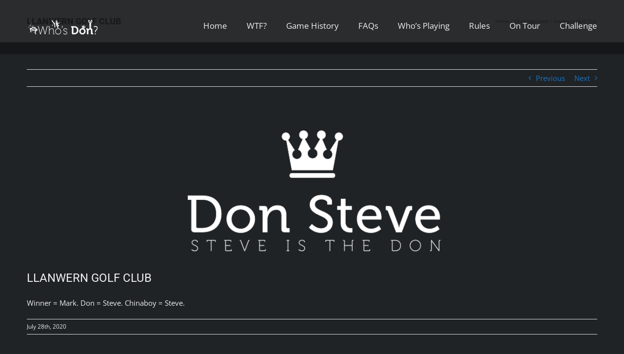

--- FILE ---
content_type: text/html; charset=UTF-8
request_url: https://whosdon.com/uncategorized/llanwern-golf-club-14/
body_size: 8825
content:
<!DOCTYPE html>
<html class="avada-html-layout-wide avada-html-header-position-top avada-header-color-not-opaque awb-scroll" lang="en">
<head>
<meta http-equiv="X-UA-Compatible" content="IE=edge" />
<meta http-equiv="Content-Type" content="text/html; charset=utf-8"/>
<meta name="viewport" content="width=device-width, initial-scale=1" />
<meta name='robots' content='noindex, follow' />
<!-- This site is optimized with the Yoast SEO plugin v26.6 - https://yoast.com/wordpress/plugins/seo/ -->
<title>Llanwern Golf Club - Who&#039;s Don</title>
<script type="application/ld+json" class="yoast-schema-graph">{"@context":"https://schema.org","@graph":[{"@type":"Article","@id":"https://whosdon.com/uncategorized/llanwern-golf-club-14/#article","isPartOf":{"@id":"https://whosdon.com/uncategorized/llanwern-golf-club-14/"},"author":{"name":"Steve kelly","@id":"https://whosdon.com/#/schema/person/52cb3acbf14cccf2fdfecf3b8d92a2df"},"headline":"Llanwern Golf Club","datePublished":"2020-07-28T20:21:09+00:00","mainEntityOfPage":{"@id":"https://whosdon.com/uncategorized/llanwern-golf-club-14/"},"wordCount":9,"publisher":{"@id":"https://whosdon.com/#organization"},"image":{"@id":"https://whosdon.com/uncategorized/llanwern-golf-club-14/#primaryimage"},"thumbnailUrl":"https://whosdon.com/wp-content/uploads/2020/06/Don-Steve-White.png","inLanguage":"en"},{"@type":"WebPage","@id":"https://whosdon.com/uncategorized/llanwern-golf-club-14/","url":"https://whosdon.com/uncategorized/llanwern-golf-club-14/","name":"Llanwern Golf Club - Who's Don","isPartOf":{"@id":"https://whosdon.com/#website"},"primaryImageOfPage":{"@id":"https://whosdon.com/uncategorized/llanwern-golf-club-14/#primaryimage"},"image":{"@id":"https://whosdon.com/uncategorized/llanwern-golf-club-14/#primaryimage"},"thumbnailUrl":"https://whosdon.com/wp-content/uploads/2020/06/Don-Steve-White.png","datePublished":"2020-07-28T20:21:09+00:00","breadcrumb":{"@id":"https://whosdon.com/uncategorized/llanwern-golf-club-14/#breadcrumb"},"inLanguage":"en","potentialAction":[{"@type":"ReadAction","target":["https://whosdon.com/uncategorized/llanwern-golf-club-14/"]}]},{"@type":"ImageObject","inLanguage":"en","@id":"https://whosdon.com/uncategorized/llanwern-golf-club-14/#primaryimage","url":"https://whosdon.com/wp-content/uploads/2020/06/Don-Steve-White.png","contentUrl":"https://whosdon.com/wp-content/uploads/2020/06/Don-Steve-White.png","width":1088,"height":270},{"@type":"BreadcrumbList","@id":"https://whosdon.com/uncategorized/llanwern-golf-club-14/#breadcrumb","itemListElement":[{"@type":"ListItem","position":1,"name":"Home","item":"https://whosdon.com/"},{"@type":"ListItem","position":2,"name":"Llanwern Golf Club"}]},{"@type":"WebSite","@id":"https://whosdon.com/#website","url":"https://whosdon.com/","name":"Who's Don","description":"Who really is Don? WTF is Don? Find out here :)","publisher":{"@id":"https://whosdon.com/#organization"},"potentialAction":[{"@type":"SearchAction","target":{"@type":"EntryPoint","urlTemplate":"https://whosdon.com/?s={search_term_string}"},"query-input":{"@type":"PropertyValueSpecification","valueRequired":true,"valueName":"search_term_string"}}],"inLanguage":"en"},{"@type":"Organization","@id":"https://whosdon.com/#organization","name":"Who's Don","url":"https://whosdon.com/","logo":{"@type":"ImageObject","inLanguage":"en","@id":"https://whosdon.com/#/schema/logo/image/","url":"https://whosdon.com/wp-content/uploads/2020/06/whos-don-1.png","contentUrl":"https://whosdon.com/wp-content/uploads/2020/06/whos-don-1.png","width":1088,"height":270,"caption":"Who's Don"},"image":{"@id":"https://whosdon.com/#/schema/logo/image/"}},{"@type":"Person","@id":"https://whosdon.com/#/schema/person/52cb3acbf14cccf2fdfecf3b8d92a2df","name":"Steve kelly","image":{"@type":"ImageObject","inLanguage":"en","@id":"https://whosdon.com/#/schema/person/image/","url":"https://secure.gravatar.com/avatar/ddb8b287517ec761e65c1ad4e20f0406b79741c5e62f00216388d2a8e90e288e?s=96&d=mm&r=g","contentUrl":"https://secure.gravatar.com/avatar/ddb8b287517ec761e65c1ad4e20f0406b79741c5e62f00216388d2a8e90e288e?s=96&d=mm&r=g","caption":"Steve kelly"}}]}</script>
<!-- / Yoast SEO plugin. -->
<link rel="alternate" type="application/rss+xml" title="Who&#039;s Don &raquo; Feed" href="https://whosdon.com/feed/" />
<link rel="alternate" type="application/rss+xml" title="Who&#039;s Don &raquo; Comments Feed" href="https://whosdon.com/comments/feed/" />
<link rel="alternate" title="oEmbed (JSON)" type="application/json+oembed" href="https://whosdon.com/wp-json/oembed/1.0/embed?url=https%3A%2F%2Fwhosdon.com%2Funcategorized%2Fllanwern-golf-club-14%2F" />
<link rel="alternate" title="oEmbed (XML)" type="text/xml+oembed" href="https://whosdon.com/wp-json/oembed/1.0/embed?url=https%3A%2F%2Fwhosdon.com%2Funcategorized%2Fllanwern-golf-club-14%2F&#038;format=xml" />
<style id='wp-img-auto-sizes-contain-inline-css' type='text/css'>
img:is([sizes=auto i],[sizes^="auto," i]){contain-intrinsic-size:3000px 1500px}
/*# sourceURL=wp-img-auto-sizes-contain-inline-css */
</style>
<!-- <link rel='stylesheet' id='fusion-dynamic-css-css' href='https://whosdon.com/wp-content/uploads/fusion-styles/09874ead765dae7ebaa1d79d761fe2a2.min.css?ver=3.14.2' type='text/css' media='all' /> -->
<link rel="stylesheet" type="text/css" href="//whosdon.com/wp-content/cache/wpfc-minified/kxcx2wow/rhxw.css" media="all"/>
<link rel="https://api.w.org/" href="https://whosdon.com/wp-json/" /><link rel="alternate" title="JSON" type="application/json" href="https://whosdon.com/wp-json/wp/v2/posts/912" /><link rel="EditURI" type="application/rsd+xml" title="RSD" href="https://whosdon.com/xmlrpc.php?rsd" />
<meta name="generator" content="WordPress 6.9" />
<link rel='shortlink' href='https://whosdon.com/?p=912' />
<link rel="apple-touch-icon" sizes="180x180" href="/wp-content/uploads/fbrfg/apple-touch-icon.png">
<link rel="icon" type="image/png" sizes="32x32" href="/wp-content/uploads/fbrfg/favicon-32x32.png">
<link rel="icon" type="image/png" sizes="16x16" href="/wp-content/uploads/fbrfg/favicon-16x16.png">
<link rel="manifest" href="/wp-content/uploads/fbrfg/site.webmanifest">
<link rel="mask-icon" href="/wp-content/uploads/fbrfg/safari-pinned-tab.svg" color="#5bbad5">
<link rel="shortcut icon" href="/wp-content/uploads/fbrfg/favicon.ico">
<meta name="msapplication-TileColor" content="#da532c">
<meta name="msapplication-config" content="/wp-content/uploads/fbrfg/browserconfig.xml">
<meta name="theme-color" content="#ffffff"><style type="text/css" id="css-fb-visibility">@media screen and (max-width: 640px){.fusion-no-small-visibility{display:none !important;}body .sm-text-align-center{text-align:center !important;}body .sm-text-align-left{text-align:left !important;}body .sm-text-align-right{text-align:right !important;}body .sm-text-align-justify{text-align:justify !important;}body .sm-flex-align-center{justify-content:center !important;}body .sm-flex-align-flex-start{justify-content:flex-start !important;}body .sm-flex-align-flex-end{justify-content:flex-end !important;}body .sm-mx-auto{margin-left:auto !important;margin-right:auto !important;}body .sm-ml-auto{margin-left:auto !important;}body .sm-mr-auto{margin-right:auto !important;}body .fusion-absolute-position-small{position:absolute;width:100%;}.awb-sticky.awb-sticky-small{ position: sticky; top: var(--awb-sticky-offset,0); }}@media screen and (min-width: 641px) and (max-width: 800px){.fusion-no-medium-visibility{display:none !important;}body .md-text-align-center{text-align:center !important;}body .md-text-align-left{text-align:left !important;}body .md-text-align-right{text-align:right !important;}body .md-text-align-justify{text-align:justify !important;}body .md-flex-align-center{justify-content:center !important;}body .md-flex-align-flex-start{justify-content:flex-start !important;}body .md-flex-align-flex-end{justify-content:flex-end !important;}body .md-mx-auto{margin-left:auto !important;margin-right:auto !important;}body .md-ml-auto{margin-left:auto !important;}body .md-mr-auto{margin-right:auto !important;}body .fusion-absolute-position-medium{position:absolute;width:100%;}.awb-sticky.awb-sticky-medium{ position: sticky; top: var(--awb-sticky-offset,0); }}@media screen and (min-width: 801px){.fusion-no-large-visibility{display:none !important;}body .lg-text-align-center{text-align:center !important;}body .lg-text-align-left{text-align:left !important;}body .lg-text-align-right{text-align:right !important;}body .lg-text-align-justify{text-align:justify !important;}body .lg-flex-align-center{justify-content:center !important;}body .lg-flex-align-flex-start{justify-content:flex-start !important;}body .lg-flex-align-flex-end{justify-content:flex-end !important;}body .lg-mx-auto{margin-left:auto !important;margin-right:auto !important;}body .lg-ml-auto{margin-left:auto !important;}body .lg-mr-auto{margin-right:auto !important;}body .fusion-absolute-position-large{position:absolute;width:100%;}.awb-sticky.awb-sticky-large{ position: sticky; top: var(--awb-sticky-offset,0); }}</style><style type="text/css">.recentcomments a{display:inline !important;padding:0 !important;margin:0 !important;}</style>		<script type="text/javascript">
var doc = document.documentElement;
doc.setAttribute( 'data-useragent', navigator.userAgent );
</script>
<style id='global-styles-inline-css' type='text/css'>
:root{--wp--preset--aspect-ratio--square: 1;--wp--preset--aspect-ratio--4-3: 4/3;--wp--preset--aspect-ratio--3-4: 3/4;--wp--preset--aspect-ratio--3-2: 3/2;--wp--preset--aspect-ratio--2-3: 2/3;--wp--preset--aspect-ratio--16-9: 16/9;--wp--preset--aspect-ratio--9-16: 9/16;--wp--preset--color--black: #000000;--wp--preset--color--cyan-bluish-gray: #abb8c3;--wp--preset--color--white: #ffffff;--wp--preset--color--pale-pink: #f78da7;--wp--preset--color--vivid-red: #cf2e2e;--wp--preset--color--luminous-vivid-orange: #ff6900;--wp--preset--color--luminous-vivid-amber: #fcb900;--wp--preset--color--light-green-cyan: #7bdcb5;--wp--preset--color--vivid-green-cyan: #00d084;--wp--preset--color--pale-cyan-blue: #8ed1fc;--wp--preset--color--vivid-cyan-blue: #0693e3;--wp--preset--color--vivid-purple: #9b51e0;--wp--preset--color--awb-color-1: rgba(246,246,246,1);--wp--preset--color--awb-color-2: rgba(239,239,239,1);--wp--preset--color--awb-color-3: rgba(224,222,222,1);--wp--preset--color--awb-color-4: rgba(140,137,137,1);--wp--preset--color--awb-color-5: rgba(30,115,190,1);--wp--preset--color--awb-color-6: rgba(51,51,51,1);--wp--preset--color--awb-color-7: rgba(31,35,38,1);--wp--preset--color--awb-color-8: rgba(20,23,25,1);--wp--preset--gradient--vivid-cyan-blue-to-vivid-purple: linear-gradient(135deg,rgb(6,147,227) 0%,rgb(155,81,224) 100%);--wp--preset--gradient--light-green-cyan-to-vivid-green-cyan: linear-gradient(135deg,rgb(122,220,180) 0%,rgb(0,208,130) 100%);--wp--preset--gradient--luminous-vivid-amber-to-luminous-vivid-orange: linear-gradient(135deg,rgb(252,185,0) 0%,rgb(255,105,0) 100%);--wp--preset--gradient--luminous-vivid-orange-to-vivid-red: linear-gradient(135deg,rgb(255,105,0) 0%,rgb(207,46,46) 100%);--wp--preset--gradient--very-light-gray-to-cyan-bluish-gray: linear-gradient(135deg,rgb(238,238,238) 0%,rgb(169,184,195) 100%);--wp--preset--gradient--cool-to-warm-spectrum: linear-gradient(135deg,rgb(74,234,220) 0%,rgb(151,120,209) 20%,rgb(207,42,186) 40%,rgb(238,44,130) 60%,rgb(251,105,98) 80%,rgb(254,248,76) 100%);--wp--preset--gradient--blush-light-purple: linear-gradient(135deg,rgb(255,206,236) 0%,rgb(152,150,240) 100%);--wp--preset--gradient--blush-bordeaux: linear-gradient(135deg,rgb(254,205,165) 0%,rgb(254,45,45) 50%,rgb(107,0,62) 100%);--wp--preset--gradient--luminous-dusk: linear-gradient(135deg,rgb(255,203,112) 0%,rgb(199,81,192) 50%,rgb(65,88,208) 100%);--wp--preset--gradient--pale-ocean: linear-gradient(135deg,rgb(255,245,203) 0%,rgb(182,227,212) 50%,rgb(51,167,181) 100%);--wp--preset--gradient--electric-grass: linear-gradient(135deg,rgb(202,248,128) 0%,rgb(113,206,126) 100%);--wp--preset--gradient--midnight: linear-gradient(135deg,rgb(2,3,129) 0%,rgb(40,116,252) 100%);--wp--preset--font-size--small: 11.25px;--wp--preset--font-size--medium: 20px;--wp--preset--font-size--large: 22.5px;--wp--preset--font-size--x-large: 42px;--wp--preset--font-size--normal: 15px;--wp--preset--font-size--xlarge: 30px;--wp--preset--font-size--huge: 45px;--wp--preset--spacing--20: 0.44rem;--wp--preset--spacing--30: 0.67rem;--wp--preset--spacing--40: 1rem;--wp--preset--spacing--50: 1.5rem;--wp--preset--spacing--60: 2.25rem;--wp--preset--spacing--70: 3.38rem;--wp--preset--spacing--80: 5.06rem;--wp--preset--shadow--natural: 6px 6px 9px rgba(0, 0, 0, 0.2);--wp--preset--shadow--deep: 12px 12px 50px rgba(0, 0, 0, 0.4);--wp--preset--shadow--sharp: 6px 6px 0px rgba(0, 0, 0, 0.2);--wp--preset--shadow--outlined: 6px 6px 0px -3px rgb(255, 255, 255), 6px 6px rgb(0, 0, 0);--wp--preset--shadow--crisp: 6px 6px 0px rgb(0, 0, 0);}:where(.is-layout-flex){gap: 0.5em;}:where(.is-layout-grid){gap: 0.5em;}body .is-layout-flex{display: flex;}.is-layout-flex{flex-wrap: wrap;align-items: center;}.is-layout-flex > :is(*, div){margin: 0;}body .is-layout-grid{display: grid;}.is-layout-grid > :is(*, div){margin: 0;}:where(.wp-block-columns.is-layout-flex){gap: 2em;}:where(.wp-block-columns.is-layout-grid){gap: 2em;}:where(.wp-block-post-template.is-layout-flex){gap: 1.25em;}:where(.wp-block-post-template.is-layout-grid){gap: 1.25em;}.has-black-color{color: var(--wp--preset--color--black) !important;}.has-cyan-bluish-gray-color{color: var(--wp--preset--color--cyan-bluish-gray) !important;}.has-white-color{color: var(--wp--preset--color--white) !important;}.has-pale-pink-color{color: var(--wp--preset--color--pale-pink) !important;}.has-vivid-red-color{color: var(--wp--preset--color--vivid-red) !important;}.has-luminous-vivid-orange-color{color: var(--wp--preset--color--luminous-vivid-orange) !important;}.has-luminous-vivid-amber-color{color: var(--wp--preset--color--luminous-vivid-amber) !important;}.has-light-green-cyan-color{color: var(--wp--preset--color--light-green-cyan) !important;}.has-vivid-green-cyan-color{color: var(--wp--preset--color--vivid-green-cyan) !important;}.has-pale-cyan-blue-color{color: var(--wp--preset--color--pale-cyan-blue) !important;}.has-vivid-cyan-blue-color{color: var(--wp--preset--color--vivid-cyan-blue) !important;}.has-vivid-purple-color{color: var(--wp--preset--color--vivid-purple) !important;}.has-black-background-color{background-color: var(--wp--preset--color--black) !important;}.has-cyan-bluish-gray-background-color{background-color: var(--wp--preset--color--cyan-bluish-gray) !important;}.has-white-background-color{background-color: var(--wp--preset--color--white) !important;}.has-pale-pink-background-color{background-color: var(--wp--preset--color--pale-pink) !important;}.has-vivid-red-background-color{background-color: var(--wp--preset--color--vivid-red) !important;}.has-luminous-vivid-orange-background-color{background-color: var(--wp--preset--color--luminous-vivid-orange) !important;}.has-luminous-vivid-amber-background-color{background-color: var(--wp--preset--color--luminous-vivid-amber) !important;}.has-light-green-cyan-background-color{background-color: var(--wp--preset--color--light-green-cyan) !important;}.has-vivid-green-cyan-background-color{background-color: var(--wp--preset--color--vivid-green-cyan) !important;}.has-pale-cyan-blue-background-color{background-color: var(--wp--preset--color--pale-cyan-blue) !important;}.has-vivid-cyan-blue-background-color{background-color: var(--wp--preset--color--vivid-cyan-blue) !important;}.has-vivid-purple-background-color{background-color: var(--wp--preset--color--vivid-purple) !important;}.has-black-border-color{border-color: var(--wp--preset--color--black) !important;}.has-cyan-bluish-gray-border-color{border-color: var(--wp--preset--color--cyan-bluish-gray) !important;}.has-white-border-color{border-color: var(--wp--preset--color--white) !important;}.has-pale-pink-border-color{border-color: var(--wp--preset--color--pale-pink) !important;}.has-vivid-red-border-color{border-color: var(--wp--preset--color--vivid-red) !important;}.has-luminous-vivid-orange-border-color{border-color: var(--wp--preset--color--luminous-vivid-orange) !important;}.has-luminous-vivid-amber-border-color{border-color: var(--wp--preset--color--luminous-vivid-amber) !important;}.has-light-green-cyan-border-color{border-color: var(--wp--preset--color--light-green-cyan) !important;}.has-vivid-green-cyan-border-color{border-color: var(--wp--preset--color--vivid-green-cyan) !important;}.has-pale-cyan-blue-border-color{border-color: var(--wp--preset--color--pale-cyan-blue) !important;}.has-vivid-cyan-blue-border-color{border-color: var(--wp--preset--color--vivid-cyan-blue) !important;}.has-vivid-purple-border-color{border-color: var(--wp--preset--color--vivid-purple) !important;}.has-vivid-cyan-blue-to-vivid-purple-gradient-background{background: var(--wp--preset--gradient--vivid-cyan-blue-to-vivid-purple) !important;}.has-light-green-cyan-to-vivid-green-cyan-gradient-background{background: var(--wp--preset--gradient--light-green-cyan-to-vivid-green-cyan) !important;}.has-luminous-vivid-amber-to-luminous-vivid-orange-gradient-background{background: var(--wp--preset--gradient--luminous-vivid-amber-to-luminous-vivid-orange) !important;}.has-luminous-vivid-orange-to-vivid-red-gradient-background{background: var(--wp--preset--gradient--luminous-vivid-orange-to-vivid-red) !important;}.has-very-light-gray-to-cyan-bluish-gray-gradient-background{background: var(--wp--preset--gradient--very-light-gray-to-cyan-bluish-gray) !important;}.has-cool-to-warm-spectrum-gradient-background{background: var(--wp--preset--gradient--cool-to-warm-spectrum) !important;}.has-blush-light-purple-gradient-background{background: var(--wp--preset--gradient--blush-light-purple) !important;}.has-blush-bordeaux-gradient-background{background: var(--wp--preset--gradient--blush-bordeaux) !important;}.has-luminous-dusk-gradient-background{background: var(--wp--preset--gradient--luminous-dusk) !important;}.has-pale-ocean-gradient-background{background: var(--wp--preset--gradient--pale-ocean) !important;}.has-electric-grass-gradient-background{background: var(--wp--preset--gradient--electric-grass) !important;}.has-midnight-gradient-background{background: var(--wp--preset--gradient--midnight) !important;}.has-small-font-size{font-size: var(--wp--preset--font-size--small) !important;}.has-medium-font-size{font-size: var(--wp--preset--font-size--medium) !important;}.has-large-font-size{font-size: var(--wp--preset--font-size--large) !important;}.has-x-large-font-size{font-size: var(--wp--preset--font-size--x-large) !important;}
/*# sourceURL=global-styles-inline-css */
</style>
</head>
<body class="wp-singular post-template-default single single-post postid-912 single-format-standard wp-theme-Avada fusion-image-hovers fusion-pagination-sizing fusion-button_type-3d fusion-button_span-no fusion-button_gradient-linear avada-image-rollover-circle-no avada-image-rollover-no fusion-body ltr fusion-sticky-header no-mobile-slidingbar fusion-disable-outline fusion-sub-menu-fade mobile-logo-pos-left layout-wide-mode avada-has-boxed-modal-shadow-none layout-scroll-offset-full avada-has-zero-margin-offset-top fusion-top-header menu-text-align-left mobile-menu-design-modern fusion-show-pagination-text fusion-header-layout-v1 avada-responsive avada-footer-fx-none avada-menu-highlight-style-bar fusion-search-form-classic fusion-main-menu-search-dropdown fusion-avatar-square avada-sticky-shrinkage avada-blog-layout-large avada-blog-archive-layout-large avada-header-shadow-no avada-menu-icon-position-left avada-has-mainmenu-dropdown-divider avada-has-breadcrumb-mobile-hidden avada-has-page-title-mobile-height-auto avada-has-titlebar-bar_and_content avada-has-pagination-padding avada-flyout-menu-direction-fade avada-ec-views-v1" data-awb-post-id="912">
<a class="skip-link screen-reader-text" href="#content">Skip to content</a>
<div id="boxed-wrapper">
<div id="wrapper" class="fusion-wrapper">
<div id="home" style="position:relative;top:-1px;"></div>
<header class="fusion-header-wrapper">
<div class="fusion-header-v1 fusion-logo-alignment fusion-logo-left fusion-sticky-menu- fusion-sticky-logo- fusion-mobile-logo-  fusion-mobile-menu-design-modern">
<div class="fusion-header-sticky-height"></div>
<div class="fusion-header">
<div class="fusion-row">
<div class="fusion-logo" data-margin-top="34px" data-margin-bottom="34px" data-margin-left="0px" data-margin-right="0px">
<a class="fusion-logo-link"  href="https://whosdon.com/" >
<!-- standard logo -->
<img src="https://whosdon.com/wp-content/uploads/2024/04/whosdonlogox1.png" srcset="https://whosdon.com/wp-content/uploads/2024/04/whosdonlogox1.png 1x, https://whosdon.com/wp-content/uploads/2024/04/whosdonlogox2.png 2x" width="148" height="43" style="max-height:43px;height:auto;" alt="Who&#8217;s Don Logo" data-retina_logo_url="https://whosdon.com/wp-content/uploads/2024/04/whosdonlogox2.png" class="fusion-standard-logo" />
</a>
</div>		<nav class="fusion-main-menu" aria-label="Main Menu"><ul id="menu-main-menu" class="fusion-menu"><li  id="menu-item-14"  class="menu-item menu-item-type-custom menu-item-object-custom menu-item-14"  data-item-id="14"><a  href="#top" class="fusion-bar-highlight"><span class="menu-text">Home</span></a></li><li  id="menu-item-9"  class="menu-item menu-item-type-custom menu-item-object-custom menu-item-9"  data-item-id="9"><a  href="#wtf" class="fusion-bar-highlight"><span class="menu-text">WTF?</span></a></li><li  id="menu-item-397"  class="menu-item menu-item-type-custom menu-item-object-custom menu-item-397"  data-item-id="397"><a  href="#game-history" class="fusion-bar-highlight"><span class="menu-text">Game History</span></a></li><li  id="menu-item-1317"  class="menu-item menu-item-type-custom menu-item-object-custom menu-item-1317"  data-item-id="1317"><a  href="#faqs" class="fusion-bar-highlight"><span class="menu-text">FAQs</span></a></li><li  id="menu-item-13"  class="menu-item menu-item-type-custom menu-item-object-custom menu-item-13"  data-item-id="13"><a  href="#who" class="fusion-bar-highlight"><span class="menu-text">Who&#8217;s Playing</span></a></li><li  id="menu-item-12"  class="menu-item menu-item-type-custom menu-item-object-custom menu-item-12"  data-item-id="12"><a  href="#rules" class="fusion-bar-highlight"><span class="menu-text">Rules</span></a></li><li  id="menu-item-1341"  class="menu-item menu-item-type-custom menu-item-object-custom menu-item-1341"  data-item-id="1341"><a  href="#tour" class="fusion-bar-highlight"><span class="menu-text">On Tour</span></a></li><li  id="menu-item-1584"  class="menu-item menu-item-type-custom menu-item-object-custom menu-item-1584"  data-item-id="1584"><a  href="#challenge" class="fusion-bar-highlight"><span class="menu-text">Challenge</span></a></li></ul></nav>	<div class="fusion-mobile-menu-icons">
<a href="#" class="fusion-icon awb-icon-bars" aria-label="Toggle mobile menu" aria-expanded="false"></a>
</div>
<nav class="fusion-mobile-nav-holder fusion-mobile-menu-text-align-left" aria-label="Main Menu Mobile"></nav>
</div>
</div>
</div>
<div class="fusion-clearfix"></div>
</header>
<div id="sliders-container" class="fusion-slider-visibility">
</div>
<section class="avada-page-titlebar-wrapper" aria-labelledby="awb-ptb-heading">
<div class="fusion-page-title-bar fusion-page-title-bar-none fusion-page-title-bar-left">
<div class="fusion-page-title-row">
<div class="fusion-page-title-wrapper">
<div class="fusion-page-title-captions">
<h1 id="awb-ptb-heading" class="">Llanwern Golf Club</h1>
</div>
<div class="fusion-page-title-secondary">
<nav class="fusion-breadcrumbs awb-yoast-breadcrumbs" aria-label="Breadcrumb"><ol class="awb-breadcrumb-list"><li class="fusion-breadcrumb-item awb-breadcrumb-sep awb-home" ><a href="https://whosdon.com" class="fusion-breadcrumb-link"><span >Home</span></a></li><li class="fusion-breadcrumb-item awb-breadcrumb-sep" ><a href="https://whosdon.com/category/uncategorized/" class="fusion-breadcrumb-link"><span >Uncategorized</span></a></li><li class="fusion-breadcrumb-item"  aria-current="page"><span  class="breadcrumb-leaf">Llanwern Golf Club</span></li></ol></nav>						</div>
</div>
</div>
</div>
</section>
<main id="main" class="clearfix ">
<div class="fusion-row" style="">
<section id="content" style="width: 100%;">
<div class="single-navigation clearfix">
<a href="https://whosdon.com/uncategorized/llanwern-golf-club-13/" rel="prev">Previous</a>			<a href="https://whosdon.com/uncategorized/llanwern-golf-club-15/" rel="next">Next</a>		</div>
<article id="post-912" class="post post-912 type-post status-publish format-standard has-post-thumbnail hentry category-uncategorized">
<div class="fusion-flexslider flexslider fusion-flexslider-loading post-slideshow fusion-post-slideshow">
<ul class="slides">
<li>
<a href="https://whosdon.com/wp-content/uploads/2020/06/Don-Steve-White.png" data-rel="iLightbox[gallery912]" title="" data-title="Don-Steve-White" data-caption="" aria-label="Don-Steve-White">
<span class="screen-reader-text">View Larger Image</span>
<img width="1088" height="270" src="https://whosdon.com/wp-content/uploads/2020/06/Don-Steve-White.png" class="attachment-full size-full lazyload wp-post-image" alt="" decoding="async" fetchpriority="high" srcset="data:image/svg+xml,%3Csvg%20xmlns%3D%27http%3A%2F%2Fwww.w3.org%2F2000%2Fsvg%27%20width%3D%271088%27%20height%3D%27270%27%20viewBox%3D%270%200%201088%20270%27%3E%3Crect%20width%3D%271088%27%20height%3D%27270%27%20fill-opacity%3D%220%22%2F%3E%3C%2Fsvg%3E" data-orig-src="https://whosdon.com/wp-content/uploads/2020/06/Don-Steve-White.png" data-srcset="https://whosdon.com/wp-content/uploads/2020/06/Don-Steve-White-200x50.png 200w, https://whosdon.com/wp-content/uploads/2020/06/Don-Steve-White-400x99.png 400w, https://whosdon.com/wp-content/uploads/2020/06/Don-Steve-White-600x149.png 600w, https://whosdon.com/wp-content/uploads/2020/06/Don-Steve-White-800x199.png 800w, https://whosdon.com/wp-content/uploads/2020/06/Don-Steve-White.png 1088w" data-sizes="auto" />									</a>
</li>
</ul>
</div>
<h2 class="fusion-post-title">Llanwern Golf Club</h2>										<div class="post-content">
<p>Winner = Mark. Don = Steve. Chinaboy = Steve.</p>
</div>
<div class="fusion-meta-info"><div class="fusion-meta-info-wrapper"><span>July 28th, 2020</span><span class="fusion-inline-sep">|</span></div></div>																								
</article>
</section>
						
</div>  <!-- fusion-row -->
</main>  <!-- #main -->
<div class="fusion-tb-footer fusion-footer"><div class="fusion-footer-widget-area fusion-widget-area"><div class="fusion-fullwidth fullwidth-box fusion-builder-row-1 fusion-flex-container has-pattern-background has-mask-background nonhundred-percent-fullwidth non-hundred-percent-height-scrolling" style="--link_color: #e50000;--awb-border-radius-top-left:0px;--awb-border-radius-top-right:0px;--awb-border-radius-bottom-right:0px;--awb-border-radius-bottom-left:0px;--awb-padding-top:30px;--awb-padding-bottom:30px;--awb-background-color:var(--awb-color8);--awb-flex-wrap:wrap;" ><div class="fusion-builder-row fusion-row fusion-flex-align-items-flex-start fusion-flex-content-wrap" style="max-width:1216.8px;margin-left: calc(-4% / 2 );margin-right: calc(-4% / 2 );"><div class="fusion-layout-column fusion_builder_column fusion-builder-column-0 fusion_builder_column_1_1 1_1 fusion-flex-column" style="--awb-bg-size:cover;--awb-width-large:100%;--awb-margin-top-large:0px;--awb-spacing-right-large:1.92%;--awb-margin-bottom-large:0px;--awb-spacing-left-large:1.92%;--awb-width-medium:100%;--awb-order-medium:0;--awb-spacing-right-medium:1.92%;--awb-spacing-left-medium:1.92%;--awb-width-small:100%;--awb-order-small:0;--awb-spacing-right-small:1.92%;--awb-spacing-left-small:1.92%;" data-scroll-devices="small-visibility,medium-visibility,large-visibility"><div class="fusion-column-wrapper fusion-column-has-shadow fusion-flex-justify-content-center fusion-content-layout-column"><div class="fusion-text fusion-text-1" style="--awb-font-size:14px;--awb-text-color:var(--awb-color1);"><p>© Copyright Who&#8217;s Don? <script>document.write(new Date().getFullYear());</script> | Design by <a href="https://www.digitalmediawales.co.uk" target="_blank" rel="noopener">Digital Media Wales</a> | All Rights Reserved</p>
</div></div></div></div></div>
</div></div>
</div> <!-- wrapper -->
</div> <!-- #boxed-wrapper -->
<a class="fusion-one-page-text-link fusion-page-load-link" tabindex="-1" href="#" aria-hidden="true">Page load link</a>
<div class="avada-footer-scripts">
<script type="text/javascript">var fusionNavIsCollapsed=function(e){var t,n;window.innerWidth<=e.getAttribute("data-breakpoint")?(e.classList.add("collapse-enabled"),e.classList.remove("awb-menu_desktop"),e.classList.contains("expanded")||window.dispatchEvent(new CustomEvent("fusion-mobile-menu-collapsed",{detail:{nav:e}})),(n=e.querySelectorAll(".menu-item-has-children.expanded")).length&&n.forEach(function(e){e.querySelector(".awb-menu__open-nav-submenu_mobile").setAttribute("aria-expanded","false")})):(null!==e.querySelector(".menu-item-has-children.expanded .awb-menu__open-nav-submenu_click")&&e.querySelector(".menu-item-has-children.expanded .awb-menu__open-nav-submenu_click").click(),e.classList.remove("collapse-enabled"),e.classList.add("awb-menu_desktop"),null!==e.querySelector(".awb-menu__main-ul")&&e.querySelector(".awb-menu__main-ul").removeAttribute("style")),e.classList.add("no-wrapper-transition"),clearTimeout(t),t=setTimeout(()=>{e.classList.remove("no-wrapper-transition")},400),e.classList.remove("loading")},fusionRunNavIsCollapsed=function(){var e,t=document.querySelectorAll(".awb-menu");for(e=0;e<t.length;e++)fusionNavIsCollapsed(t[e])};function avadaGetScrollBarWidth(){var e,t,n,l=document.createElement("p");return l.style.width="100%",l.style.height="200px",(e=document.createElement("div")).style.position="absolute",e.style.top="0px",e.style.left="0px",e.style.visibility="hidden",e.style.width="200px",e.style.height="150px",e.style.overflow="hidden",e.appendChild(l),document.body.appendChild(e),t=l.offsetWidth,e.style.overflow="scroll",t==(n=l.offsetWidth)&&(n=e.clientWidth),document.body.removeChild(e),jQuery("html").hasClass("awb-scroll")&&10<t-n?10:t-n}fusionRunNavIsCollapsed(),window.addEventListener("fusion-resize-horizontal",fusionRunNavIsCollapsed);</script><script type="speculationrules">
{"prefetch":[{"source":"document","where":{"and":[{"href_matches":"/*"},{"not":{"href_matches":["/wp-*.php","/wp-admin/*","/wp-content/uploads/*","/wp-content/*","/wp-content/plugins/*","/wp-content/themes/Avada/*","/*\\?(.+)"]}},{"not":{"selector_matches":"a[rel~=\"nofollow\"]"}},{"not":{"selector_matches":".no-prefetch, .no-prefetch a"}}]},"eagerness":"conservative"}]}
</script>
<script type="text/javascript" src="https://whosdon.com/wp-includes/js/jquery/jquery.min.js?ver=3.7.1" id="jquery-core-js"></script>
<script type="text/javascript" src="https://whosdon.com/wp-content/uploads/fusion-scripts/18ea3782d4cade17a006982a238423f8.min.js?ver=3.14.2" id="fusion-scripts-js"></script>
<script type="text/javascript">
jQuery( document ).ready( function() {
var ajaxurl = 'https://whosdon.com/wp-admin/admin-ajax.php';
if ( 0 < jQuery( '.fusion-login-nonce' ).length ) {
jQuery.get( ajaxurl, { 'action': 'fusion_login_nonce' }, function( response ) {
jQuery( '.fusion-login-nonce' ).html( response );
});
}
});
</script>
</div>
<section class="to-top-container to-top-right" aria-labelledby="awb-to-top-label">
<a href="#" id="toTop" class="fusion-top-top-link">
<span id="awb-to-top-label" class="screen-reader-text">Go to Top</span>
</a>
</section>
</body>
</html><!-- WP Fastest Cache file was created in 0.435 seconds, on December 29, 2025 @ 7:56 pm -->